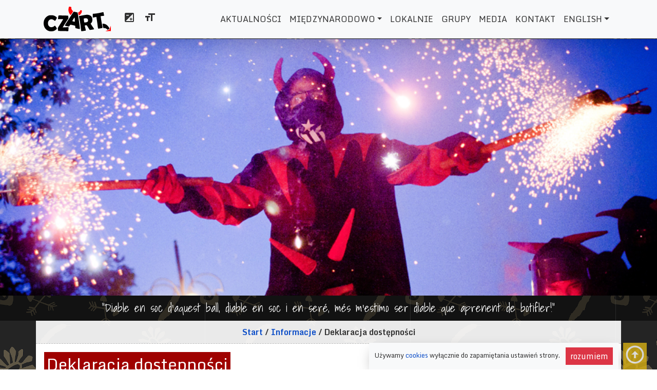

--- FILE ---
content_type: text/html; charset=UTF-8
request_url: https://czart.org/informacje/deklaracja-dostepnosci/
body_size: 9434
content:
<!DOCTYPE html>
<html lang="pl-PL">
<head>
<meta charset="utf-8" />
<link rel="profile" href="https://gmpg.org/xfn/11" />
<link rel="icon" type="image/png" href="https://czart.org/wp-content/themes/ordipress/assets/img/icon.png" />

<title>Deklaracja dostępności – Stowarzyszenie Wspierania Młodzieży CZ-ART</title>
<meta name="description" content="Strona internetowa Stowarzyszenia Wspierania Działań Młodzieży CZ-ART znajdująca się pod adresem  spełnia wymagania dostępności WCAG 2.1 na poziomie AA (dotyczy treści dodanych po 17 sierpnia 2020 r.), zgodnie z…" />
<meta name="keywords" content="czart, stowarzyszenie, częstochowa, diables, sant cugat, ognie, projekty, wolontariat" />
<meta name="author" content="ordigital.pl" />
<meta name="robots" content="all" />
<meta name="robots" content="index, follow" />
<meta name="revisit-after" content="3 days" />
<meta name="viewport" content="width=device-width, initial-scale=1, shrink-to-fit=no">
<meta name="theme-color" content="#242424" />

<meta property="og:title" content="Deklaracja dostępności – Stowarzyszenie Wspierania Młodzieży CZ-ART" />
<meta property="og:type" content="article" />
<meta property="og:url" content="https://czart.org/informacje/deklaracja-dostepnosci" />
<meta property="og:description" content="Strona internetowa Stowarzyszenia Wspierania Działań Młodzieży CZ-ART znajdująca się pod adresem  spełnia wymagania dostępności WCAG 2.1 na poziomie AA (dotyczy treści dodanych po 17 sierpnia 2020 r.), zgodnie z…" />

<meta property="og:image" content=" https://www.w3.org/WAI/WCAG21/wcag2.1AA-v" />
<meta property="og:image" content="https://czart.org/wp-content/uploads/2013/08/slider_czarty.jpg" />
<meta property="og:image" content="https://czart.org/icon-512.png" />

<link rel="manifest" href="https://czart.org/manifest.json" />
<link rel="apple-touch-icon" href="/icon-192.png" />

<link rel="stylesheet" href="https://czart.org/wp-content/themes/ordipress/assets/js/bootstrap/bootstrap.min.css" type="text/css" />
<link rel="stylesheet" href="https://czart.org/wp-content/themes/ordipress/assets/css/default.css?t=1769018404" type="text/css" />
<link rel="stylesheet" href="https://czart.org/wp-content/themes/ordipress/assets/css/style.css?t=1769018404" type="text/css" />
<link id="contrast-mode" rel="stylesheet" href="https://czart.org/wp-content/themes/ordipress/assets/css/contrast.css?t=1769018404" type="text/css" disabled />

<link href="https://fonts.googleapis.com/css?family=Monda:400,700&subset=latin-ext" rel="stylesheet" />
<link href="https://fonts.googleapis.com/icon?family=Material+Icons" rel="stylesheet" />
<link href="https://fonts.googleapis.com/css2?family=Shadows+Into+Light&display=swap" rel="stylesheet" />

<script>var assets="https://czart.org/wp-content/themes/ordipress/assets";</script>

<meta name='robots' content='max-image-preview:large' />
<style id='wp-img-auto-sizes-contain-inline-css' type='text/css'>
img:is([sizes=auto i],[sizes^="auto," i]){contain-intrinsic-size:3000px 1500px}
/*# sourceURL=wp-img-auto-sizes-contain-inline-css */
</style>
<style id='wp-block-library-inline-css' type='text/css'>
:root{--wp-block-synced-color:#7a00df;--wp-block-synced-color--rgb:122,0,223;--wp-bound-block-color:var(--wp-block-synced-color);--wp-editor-canvas-background:#ddd;--wp-admin-theme-color:#007cba;--wp-admin-theme-color--rgb:0,124,186;--wp-admin-theme-color-darker-10:#006ba1;--wp-admin-theme-color-darker-10--rgb:0,107,160.5;--wp-admin-theme-color-darker-20:#005a87;--wp-admin-theme-color-darker-20--rgb:0,90,135;--wp-admin-border-width-focus:2px}@media (min-resolution:192dpi){:root{--wp-admin-border-width-focus:1.5px}}.wp-element-button{cursor:pointer}:root .has-very-light-gray-background-color{background-color:#eee}:root .has-very-dark-gray-background-color{background-color:#313131}:root .has-very-light-gray-color{color:#eee}:root .has-very-dark-gray-color{color:#313131}:root .has-vivid-green-cyan-to-vivid-cyan-blue-gradient-background{background:linear-gradient(135deg,#00d084,#0693e3)}:root .has-purple-crush-gradient-background{background:linear-gradient(135deg,#34e2e4,#4721fb 50%,#ab1dfe)}:root .has-hazy-dawn-gradient-background{background:linear-gradient(135deg,#faaca8,#dad0ec)}:root .has-subdued-olive-gradient-background{background:linear-gradient(135deg,#fafae1,#67a671)}:root .has-atomic-cream-gradient-background{background:linear-gradient(135deg,#fdd79a,#004a59)}:root .has-nightshade-gradient-background{background:linear-gradient(135deg,#330968,#31cdcf)}:root .has-midnight-gradient-background{background:linear-gradient(135deg,#020381,#2874fc)}:root{--wp--preset--font-size--normal:16px;--wp--preset--font-size--huge:42px}.has-regular-font-size{font-size:1em}.has-larger-font-size{font-size:2.625em}.has-normal-font-size{font-size:var(--wp--preset--font-size--normal)}.has-huge-font-size{font-size:var(--wp--preset--font-size--huge)}.has-text-align-center{text-align:center}.has-text-align-left{text-align:left}.has-text-align-right{text-align:right}.has-fit-text{white-space:nowrap!important}#end-resizable-editor-section{display:none}.aligncenter{clear:both}.items-justified-left{justify-content:flex-start}.items-justified-center{justify-content:center}.items-justified-right{justify-content:flex-end}.items-justified-space-between{justify-content:space-between}.screen-reader-text{border:0;clip-path:inset(50%);height:1px;margin:-1px;overflow:hidden;padding:0;position:absolute;width:1px;word-wrap:normal!important}.screen-reader-text:focus{background-color:#ddd;clip-path:none;color:#444;display:block;font-size:1em;height:auto;left:5px;line-height:normal;padding:15px 23px 14px;text-decoration:none;top:5px;width:auto;z-index:100000}html :where(.has-border-color){border-style:solid}html :where([style*=border-top-color]){border-top-style:solid}html :where([style*=border-right-color]){border-right-style:solid}html :where([style*=border-bottom-color]){border-bottom-style:solid}html :where([style*=border-left-color]){border-left-style:solid}html :where([style*=border-width]){border-style:solid}html :where([style*=border-top-width]){border-top-style:solid}html :where([style*=border-right-width]){border-right-style:solid}html :where([style*=border-bottom-width]){border-bottom-style:solid}html :where([style*=border-left-width]){border-left-style:solid}html :where(img[class*=wp-image-]){height:auto;max-width:100%}:where(figure){margin:0 0 1em}html :where(.is-position-sticky){--wp-admin--admin-bar--position-offset:var(--wp-admin--admin-bar--height,0px)}@media screen and (max-width:600px){html :where(.is-position-sticky){--wp-admin--admin-bar--position-offset:0px}}

/*# sourceURL=wp-block-library-inline-css */
</style><style id='global-styles-inline-css' type='text/css'>
:root{--wp--preset--aspect-ratio--square: 1;--wp--preset--aspect-ratio--4-3: 4/3;--wp--preset--aspect-ratio--3-4: 3/4;--wp--preset--aspect-ratio--3-2: 3/2;--wp--preset--aspect-ratio--2-3: 2/3;--wp--preset--aspect-ratio--16-9: 16/9;--wp--preset--aspect-ratio--9-16: 9/16;--wp--preset--color--black: #000000;--wp--preset--color--cyan-bluish-gray: #abb8c3;--wp--preset--color--white: #ffffff;--wp--preset--color--pale-pink: #f78da7;--wp--preset--color--vivid-red: #cf2e2e;--wp--preset--color--luminous-vivid-orange: #ff6900;--wp--preset--color--luminous-vivid-amber: #fcb900;--wp--preset--color--light-green-cyan: #7bdcb5;--wp--preset--color--vivid-green-cyan: #00d084;--wp--preset--color--pale-cyan-blue: #8ed1fc;--wp--preset--color--vivid-cyan-blue: #0693e3;--wp--preset--color--vivid-purple: #9b51e0;--wp--preset--gradient--vivid-cyan-blue-to-vivid-purple: linear-gradient(135deg,rgb(6,147,227) 0%,rgb(155,81,224) 100%);--wp--preset--gradient--light-green-cyan-to-vivid-green-cyan: linear-gradient(135deg,rgb(122,220,180) 0%,rgb(0,208,130) 100%);--wp--preset--gradient--luminous-vivid-amber-to-luminous-vivid-orange: linear-gradient(135deg,rgb(252,185,0) 0%,rgb(255,105,0) 100%);--wp--preset--gradient--luminous-vivid-orange-to-vivid-red: linear-gradient(135deg,rgb(255,105,0) 0%,rgb(207,46,46) 100%);--wp--preset--gradient--very-light-gray-to-cyan-bluish-gray: linear-gradient(135deg,rgb(238,238,238) 0%,rgb(169,184,195) 100%);--wp--preset--gradient--cool-to-warm-spectrum: linear-gradient(135deg,rgb(74,234,220) 0%,rgb(151,120,209) 20%,rgb(207,42,186) 40%,rgb(238,44,130) 60%,rgb(251,105,98) 80%,rgb(254,248,76) 100%);--wp--preset--gradient--blush-light-purple: linear-gradient(135deg,rgb(255,206,236) 0%,rgb(152,150,240) 100%);--wp--preset--gradient--blush-bordeaux: linear-gradient(135deg,rgb(254,205,165) 0%,rgb(254,45,45) 50%,rgb(107,0,62) 100%);--wp--preset--gradient--luminous-dusk: linear-gradient(135deg,rgb(255,203,112) 0%,rgb(199,81,192) 50%,rgb(65,88,208) 100%);--wp--preset--gradient--pale-ocean: linear-gradient(135deg,rgb(255,245,203) 0%,rgb(182,227,212) 50%,rgb(51,167,181) 100%);--wp--preset--gradient--electric-grass: linear-gradient(135deg,rgb(202,248,128) 0%,rgb(113,206,126) 100%);--wp--preset--gradient--midnight: linear-gradient(135deg,rgb(2,3,129) 0%,rgb(40,116,252) 100%);--wp--preset--font-size--small: 13px;--wp--preset--font-size--medium: 20px;--wp--preset--font-size--large: 36px;--wp--preset--font-size--x-large: 42px;--wp--preset--spacing--20: 0.44rem;--wp--preset--spacing--30: 0.67rem;--wp--preset--spacing--40: 1rem;--wp--preset--spacing--50: 1.5rem;--wp--preset--spacing--60: 2.25rem;--wp--preset--spacing--70: 3.38rem;--wp--preset--spacing--80: 5.06rem;--wp--preset--shadow--natural: 6px 6px 9px rgba(0, 0, 0, 0.2);--wp--preset--shadow--deep: 12px 12px 50px rgba(0, 0, 0, 0.4);--wp--preset--shadow--sharp: 6px 6px 0px rgba(0, 0, 0, 0.2);--wp--preset--shadow--outlined: 6px 6px 0px -3px rgb(255, 255, 255), 6px 6px rgb(0, 0, 0);--wp--preset--shadow--crisp: 6px 6px 0px rgb(0, 0, 0);}:where(.is-layout-flex){gap: 0.5em;}:where(.is-layout-grid){gap: 0.5em;}body .is-layout-flex{display: flex;}.is-layout-flex{flex-wrap: wrap;align-items: center;}.is-layout-flex > :is(*, div){margin: 0;}body .is-layout-grid{display: grid;}.is-layout-grid > :is(*, div){margin: 0;}:where(.wp-block-columns.is-layout-flex){gap: 2em;}:where(.wp-block-columns.is-layout-grid){gap: 2em;}:where(.wp-block-post-template.is-layout-flex){gap: 1.25em;}:where(.wp-block-post-template.is-layout-grid){gap: 1.25em;}.has-black-color{color: var(--wp--preset--color--black) !important;}.has-cyan-bluish-gray-color{color: var(--wp--preset--color--cyan-bluish-gray) !important;}.has-white-color{color: var(--wp--preset--color--white) !important;}.has-pale-pink-color{color: var(--wp--preset--color--pale-pink) !important;}.has-vivid-red-color{color: var(--wp--preset--color--vivid-red) !important;}.has-luminous-vivid-orange-color{color: var(--wp--preset--color--luminous-vivid-orange) !important;}.has-luminous-vivid-amber-color{color: var(--wp--preset--color--luminous-vivid-amber) !important;}.has-light-green-cyan-color{color: var(--wp--preset--color--light-green-cyan) !important;}.has-vivid-green-cyan-color{color: var(--wp--preset--color--vivid-green-cyan) !important;}.has-pale-cyan-blue-color{color: var(--wp--preset--color--pale-cyan-blue) !important;}.has-vivid-cyan-blue-color{color: var(--wp--preset--color--vivid-cyan-blue) !important;}.has-vivid-purple-color{color: var(--wp--preset--color--vivid-purple) !important;}.has-black-background-color{background-color: var(--wp--preset--color--black) !important;}.has-cyan-bluish-gray-background-color{background-color: var(--wp--preset--color--cyan-bluish-gray) !important;}.has-white-background-color{background-color: var(--wp--preset--color--white) !important;}.has-pale-pink-background-color{background-color: var(--wp--preset--color--pale-pink) !important;}.has-vivid-red-background-color{background-color: var(--wp--preset--color--vivid-red) !important;}.has-luminous-vivid-orange-background-color{background-color: var(--wp--preset--color--luminous-vivid-orange) !important;}.has-luminous-vivid-amber-background-color{background-color: var(--wp--preset--color--luminous-vivid-amber) !important;}.has-light-green-cyan-background-color{background-color: var(--wp--preset--color--light-green-cyan) !important;}.has-vivid-green-cyan-background-color{background-color: var(--wp--preset--color--vivid-green-cyan) !important;}.has-pale-cyan-blue-background-color{background-color: var(--wp--preset--color--pale-cyan-blue) !important;}.has-vivid-cyan-blue-background-color{background-color: var(--wp--preset--color--vivid-cyan-blue) !important;}.has-vivid-purple-background-color{background-color: var(--wp--preset--color--vivid-purple) !important;}.has-black-border-color{border-color: var(--wp--preset--color--black) !important;}.has-cyan-bluish-gray-border-color{border-color: var(--wp--preset--color--cyan-bluish-gray) !important;}.has-white-border-color{border-color: var(--wp--preset--color--white) !important;}.has-pale-pink-border-color{border-color: var(--wp--preset--color--pale-pink) !important;}.has-vivid-red-border-color{border-color: var(--wp--preset--color--vivid-red) !important;}.has-luminous-vivid-orange-border-color{border-color: var(--wp--preset--color--luminous-vivid-orange) !important;}.has-luminous-vivid-amber-border-color{border-color: var(--wp--preset--color--luminous-vivid-amber) !important;}.has-light-green-cyan-border-color{border-color: var(--wp--preset--color--light-green-cyan) !important;}.has-vivid-green-cyan-border-color{border-color: var(--wp--preset--color--vivid-green-cyan) !important;}.has-pale-cyan-blue-border-color{border-color: var(--wp--preset--color--pale-cyan-blue) !important;}.has-vivid-cyan-blue-border-color{border-color: var(--wp--preset--color--vivid-cyan-blue) !important;}.has-vivid-purple-border-color{border-color: var(--wp--preset--color--vivid-purple) !important;}.has-vivid-cyan-blue-to-vivid-purple-gradient-background{background: var(--wp--preset--gradient--vivid-cyan-blue-to-vivid-purple) !important;}.has-light-green-cyan-to-vivid-green-cyan-gradient-background{background: var(--wp--preset--gradient--light-green-cyan-to-vivid-green-cyan) !important;}.has-luminous-vivid-amber-to-luminous-vivid-orange-gradient-background{background: var(--wp--preset--gradient--luminous-vivid-amber-to-luminous-vivid-orange) !important;}.has-luminous-vivid-orange-to-vivid-red-gradient-background{background: var(--wp--preset--gradient--luminous-vivid-orange-to-vivid-red) !important;}.has-very-light-gray-to-cyan-bluish-gray-gradient-background{background: var(--wp--preset--gradient--very-light-gray-to-cyan-bluish-gray) !important;}.has-cool-to-warm-spectrum-gradient-background{background: var(--wp--preset--gradient--cool-to-warm-spectrum) !important;}.has-blush-light-purple-gradient-background{background: var(--wp--preset--gradient--blush-light-purple) !important;}.has-blush-bordeaux-gradient-background{background: var(--wp--preset--gradient--blush-bordeaux) !important;}.has-luminous-dusk-gradient-background{background: var(--wp--preset--gradient--luminous-dusk) !important;}.has-pale-ocean-gradient-background{background: var(--wp--preset--gradient--pale-ocean) !important;}.has-electric-grass-gradient-background{background: var(--wp--preset--gradient--electric-grass) !important;}.has-midnight-gradient-background{background: var(--wp--preset--gradient--midnight) !important;}.has-small-font-size{font-size: var(--wp--preset--font-size--small) !important;}.has-medium-font-size{font-size: var(--wp--preset--font-size--medium) !important;}.has-large-font-size{font-size: var(--wp--preset--font-size--large) !important;}.has-x-large-font-size{font-size: var(--wp--preset--font-size--x-large) !important;}
/*# sourceURL=global-styles-inline-css */
</style>

<style id='classic-theme-styles-inline-css' type='text/css'>
/*! This file is auto-generated */
.wp-block-button__link{color:#fff;background-color:#32373c;border-radius:9999px;box-shadow:none;text-decoration:none;padding:calc(.667em + 2px) calc(1.333em + 2px);font-size:1.125em}.wp-block-file__button{background:#32373c;color:#fff;text-decoration:none}
/*# sourceURL=/wp-includes/css/classic-themes.min.css */
</style>
<link rel='stylesheet' id='NextGEN-css' href='https://czart.org/wp-content/themes/ordipress/nggallery.css?ver=1.0.0'  media='screen' />
<link rel='stylesheet' id='NextCellent-Framework-css' href='https://czart.org/wp-content/plugins/nextcellent-gallery-nextgen-legacy/css/framework-min.css?ver=1.0.1'  media='screen' />
<link rel='stylesheet' id='shutter-css' href='https://czart.org/wp-content/plugins/nextcellent-gallery-nextgen-legacy/shutter/shutter-reloaded.css?ver=1.3.4'  media='screen' />
<link rel='stylesheet' id='ari-fancybox-css' href='https://czart.org/wp-content/plugins/ari-fancy-lightbox/assets/fancybox/jquery.fancybox.min.css?ver=1.3.18'  media='all' />
<style id='ari-fancybox-inline-css' type='text/css'>
BODY .fancybox-container{z-index:200000}BODY .fancybox-is-open .fancybox-bg{opacity:0.87}BODY .fancybox-bg {background-color:#0f0f11}BODY .fancybox-thumbs {background-color:#ffffff}
/*# sourceURL=ari-fancybox-inline-css */
</style>
<script type="text/javascript" id="shutter-js-extra">
/* <![CDATA[ */
var shutterSettings = {"msgLoading":"LOADING","msgClose":"Click to Close","imageCount":"1"};
//# sourceURL=shutter-js-extra
/* ]]> */
</script>
<script  src="https://czart.org/wp-content/plugins/nextcellent-gallery-nextgen-legacy/shutter/shutter-reloaded.js?ver=1.3.3" id="shutter-js"></script>
<script  src="https://czart.org/wp-includes/js/jquery/jquery.min.js?ver=3.7.1" id="jquery-core-js"></script>
<script  src="https://czart.org/wp-includes/js/jquery/jquery-migrate.min.js?ver=3.4.1" id="jquery-migrate-js"></script>
<script  src="https://czart.org/wp-content/plugins/nextcellent-gallery-nextgen-legacy/js/owl.carousel.min.js?ver=2" id="owl-js"></script>
<script type="text/javascript" id="ari-fancybox-js-extra">
/* <![CDATA[ */
var ARI_FANCYBOX = {"lightbox":{"touch":{"vertical":true,"momentum":true},"buttons":["slideShow","fullScreen","thumbs","close"],"lang":"custom","i18n":{"custom":{"PREV":"Previous","NEXT":"Next","PLAY_START":"Start slideshow (P)","PLAY_STOP":"Stop slideshow (P)","FULL_SCREEN":"Full screen (F)","THUMBS":"Thumbnails (G)","CLOSE":"Close (Esc)","ERROR":"The requested content cannot be loaded. \u003Cbr/\u003E Please try again later."}}},"convert":{},"viewers":{"pdfjs":{"url":"https://czart.org/wp-content/plugins/ari-fancy-lightbox/assets/pdfjs/web/viewer.html"}}};
//# sourceURL=ari-fancybox-js-extra
/* ]]> */
</script>
<script  src="https://czart.org/wp-content/plugins/ari-fancy-lightbox/assets/fancybox/jquery.fancybox.min.js?ver=1.3.18" id="ari-fancybox-js"></script>
<link rel="canonical" href="https://czart.org/informacje/deklaracja-dostepnosci/" />
<!-- <meta name="NextGEN" version="1.9.35" /> -->


</head>
<body id="page-top" data-spy="scroll" tabindex="-1"><ul class="skip-links list-unstyled">
  <li><a href="#top-menu" class="inner">Przejdź do menu głównego</a></li>
  <li><a href="#posts" class="inner">Przejdź do treści</a></li>
  <li><a href="https://czart.org/mapa-strony">Mapa serwisu</a></li>
</ul>

<nav id="top-menu" class="navbar navbar-expand-xl navbar-light bg-light fixed-top">
    <div class="container">
                <div class="navbar-brand">
            <img src="https://czart.org/wp-content/themes/ordipress/assets/img/logo.svg" 
                id="brand-logo"
                class="logo" 
                alt="Logo – napis CZART z rogami"
                />
        </div>

                <button class="navbar-toggler" 
            type="button" 
            data-toggle="collapse" 
            data-target="#navbarResponsive"
            aria-controls="navbarResponsive" 
            aria-expanded="false"
            aria-label="Przycisk rozwijający menu główne strony">
            <span class="navbar-toggler-icon" aria-hidden="true"></span>
        </button>

                <div id="accessability">
    <ul class="navbar-nav ml-auto">
        <li class="m-0 py-0 menu-link nav-link">
            <a role="button" class="border-0 nav-link px-0 contrast py-0" title="Wersja kontrastowa strony">
                <span class="material-icons" aria-hidden="true">exposure</span>
                <span class="sr-only contrast-sr">Wersja kontrastowa strony</span>
            </a>
        </li>
        <li class="m-0 py-0 menu-link nav-link">
            <a role="button" class="border-0 nav-link px-0 fontsize py-0" title="Większa czcionka">
                <span class="material-icons" aria-hidden="true">format_size</span>
                <span class="sr-only fontsize-sr">Większa czcionka</span>
            </a>
        </li>
    </ul>
</div>                <div id="navbarResponsive" class="collapse navbar-collapse"><ul id="menu-menu-gorne" class="navbar-nav ml-auto"><li id="menu-item-32" class="menu-item menu-item-type-custom menu-item-object-custom menu-item-home menu-item-32 nav-item">
	<a class="nav-link"  href="https://czart.org">Aktualności</a></li>
<li id="menu-item-2619" class="menu-item menu-item-type-post_type menu-item-object-page menu-item-has-children menu-item-2619 nav-item dropdown">
	<a class="nav-link dropdown-toggle"  href="https://czart.org/miedzynarodowo/" data-toggle="dropdown" aria-haspopup="true" aria-expanded="false" role="button">Międzynarodowo</a>
<div class="dropdown-menu">
<a class="dropdown-item"  href="https://czart.org/miedzynarodowo/puppeteers-international/">Puppeteers</a><a class="dropdown-item"  href="https://czart.org/miedzynarodowo/career-gardeners/">Career Gardeners</a><a class="dropdown-item"  href="https://czart.org/miedzynarodowo/together-to-get-there/">TOGETHER to get there</a><a class="dropdown-item"  href="https://czart.org/miedzynarodowo/space4us/">SPACE4US</a><a class="dropdown-item"  href="https://czart.org/miedzynarodowo/start-the-change/">Start the change</a><a class="dropdown-item"  href="https://czart.org/miedzynarodowo/sustainable-youth-work/">Sustainable Youth Work</a>
</div>
</li>
<li id="menu-item-2621" class="menu-item menu-item-type-post_type menu-item-object-page menu-item-2621 nav-item">
	<a class="nav-link"  href="https://czart.org/lokalnie/">Lokalnie</a></li>
<li id="menu-item-2622" class="menu-item menu-item-type-post_type menu-item-object-page menu-item-2622 nav-item">
	<a class="nav-link"  href="https://czart.org/grupy/">Grupy</a></li>
<li id="menu-item-2623" class="menu-item menu-item-type-post_type menu-item-object-page menu-item-2623 nav-item">
	<a class="nav-link"  href="https://czart.org/media/">Media</a></li>
<li id="menu-item-169" class="menu-item menu-item-type-post_type menu-item-object-page menu-item-169 nav-item">
	<a class="nav-link"  href="https://czart.org/kontakt/">Kontakt</a></li>
<li id="menu-item-1902" class="menu-item menu-item-type-post_type menu-item-object-page menu-item-has-children menu-item-1902 nav-item dropdown">
	<a class="nav-link dropdown-toggle"  href="https://czart.org/english/" data-toggle="dropdown" aria-haspopup="true" aria-expanded="false" role="button">English</a>
<div class="dropdown-menu">
<a class="dropdown-item"  href="https://czart.org/english/english/">About Czart</a><a class="dropdown-item"  href="https://czart.org/english/city-game/">City Game</a>
</div>
</li>
</ul></div>


    </div>
</nav>
<h1 class="sr-only">Deklaracja dostępności – Stowarzyszenie Wspierania Młodzieży CZ-ART</h1>

<div class="alert alert-dismissible fade show m-0 bg-light box-shadow" role="alert" id="cookies-info">
Używamy <a href="https://wszystkoociasteczkach.pl/">cookies <span class="sr-only">(otwiera informacje w nowym oknie)</span></a> wyłącznie do zapamiętania ustawień strony.
<button type="button" class="btn btn-danger btn-xs px-2 py-1 ml-2" data-dismiss="alert" id="cookie-click">rozumiem <span class="sr-only">(zamyka informację o cookies)</span></button>
</div><a role="button" class="border-0 scroll-top text-white" href="#page-top" 
    aria-hidden="true"
    aria-label="Przewiń do góry strony">
    <span class="material-icons text-size-42" aria-hidden="true">arrow_circle_up</span>
</a><header class="mt-0">
        <div id="baner" 
        class="bg-cover d-block" 
        style="background-image: url('https://czart.org/wp-content/uploads/2013/08/slider_czarty.jpg');"
        role="img"
        aria-label="Zdjęcie osoby w stroju czarta z fajerwerkami w dłoniach"
    ></div>
        <div class="bg-black-trans text-white text-center w-100 text-handwrite py-2">
        <q lang="ca">Diable en soc d'aquest ball, diable en soc i en seré, més m'estimo ser diable que aprenent de botifler!</q>
    </div>
</header>
<div id="breadcrumbs" class="container text-center">
<ol itemscope itemtype="http://schema.org/BreadcrumbList" class="m-0 p-0 d-inline-block border-1" aria-label="Aktualna lokalizacja">
    <li itemprop="itemListElement" itemtype="http://schema.org/ListItem">
        <a href="https://czart.org">Start</a>
    </li>
        <li itemprop="itemListElement" itemtype="http://schema.org/ListItem">
        <a href="https://czart.org/informacje/">Informacje</a>
    </li>
        <li itemprop="itemListElement" itemtype="http://schema.org/ListItem">
        Deklaracja dostępności
    </li>
</ol>
</div>

<div id="posts" class="container content post-page px-0 bg-transparent">

        
              <article id="post-deklaracja-dostepnosci" class="mb-4 p-3 mx-0">

                          <h2 class="mt-0 mb-2"><span class="sr-only">Wpis </span>Deklaracja dostępności</h2>
        
                          <div class="post-info">
                                    <div class="post-date text-small text-secondary">opublikowano: 13 sierpnia 2020</div>
          </div>
        
        <div class="post_content py-3 px-2 ">
                    
                                                        <p><strong>Strona internetowa Stowarzyszenia Wspierania Działań Młodzieży CZ-ART znajdująca się pod adresem https://czart.org spełnia wymagania dostępności <a href="https://www.w3.org/TR/WCAG21/">WCAG 2.1</a> na poziomie AA (dotyczy treści dodanych po 17 sierpnia 2020 r.), zgodnie z ustawą z dnia 4 kwietnia 2019 r. o dostępności cyfrowej stron internetowych i aplikacji mobilnych podmiotów publicznych. </strong></p>
<p>Strona posiada poprawny kod HTML,  jest przyjazna dla czytników ekranu, posiada wersję kontrastową oraz możliwość zmiany wielkości czcionek, a jej przeglądanie może odbywać się za pomocą standardowych skrótów klawiaturowych.</p>
<p>Problemy z dostępnością, wnioski o udostępnienie informacji niedostępnej oraz skargi z powodu braku dostępności można kierować na adres: <a href="/cdn-cgi/l/email-protection#d0b3aab1a2a490b3aab1a2a4febfa2b7"><span class="__cf_email__" data-cfemail="7d1e071c0f093d1e071c0f0953120f1a">[email&#160;protected]</span></a>. Osobą odpowiedzialną za dostępność serwisu jest Jan Brożyński.</p>
<p>Każdy ma prawo do wystąpienia z żądaniem zapewnienia dostępności cyfrowej strony internetowej, aplikacji mobilnej lub jakiegoś ich elementu. Można także zażądać udostępnienia informacji w formach alternatywnych. Żądanie powinno zawierać dane osoby zgłaszającej żądanie, wskazanie, o którą stronę internetową lub aplikację mobilną chodzi oraz sposób kontaktu. Jeżeli osoba żądająca zgłasza potrzebę otrzymania informacji w formie alternatywnej, powinna także określić formę tej informacji.</p>
<p>Podmiot publiczny powinien zrealizować żądanie niezwłocznie i nie później, niż w ciągu 7 dni. Jeżeli dotrzymanie tego terminu nie jest możliwe, podmiot publiczny niezwłocznie informuje o tym, kiedy realizacja żądania będzie możliwa, przy czym termin ten nie może być dłuższy niż 2 miesiące. Jeżeli zapewnienie dostępności nie jest możliwe, podmiot publiczny może zaproponować alternatywny sposób dostępu do informacji. W przypadku, gdy podmiot odmówi realizacji żądania zapewnienia dostępności lub alternatywnego dostępu do informacji, można złożyć skargę na takie działanie. Po wyczerpaniu wszystkich możliwości skargę można przesłać także do Rzecznika Praw Obywatelskich.</p>
<p>Deklarację sporządzono na podstawie samooceny przeprowadzonej przez podmiot.</p>
<ul>
<li><em>Data publikacji strony internetowej: 2 lutego 2011 r.</em></li>
<li><em>Data ostatniej aktualizacji szablonu: 17 sierpnia 2020 r.</em></li>
<li><em>Data sporządzenia oświadczenia: 17 sierpnia 2020 r.</em></li>
</ul>
<p><strong>Pomocne linki:</strong></p>
<ul>
<li><a href="https://validator.w3.org/nu/">Sprawdź stronę Walidatorem W3C</a></li>
<li><a href="https://achecker.ca/checker/index.php">Sprawdź stronę Web Accesibility Checker</a></li>
<li><a href="http://wcag21.fdc.org.pl/">Wytyczne dla dostępności internetowej (WCAG) 2.1</a></li>
<li><a href="https://wcag.lepszyweb.pl/">Jak spełnić WCAG (krótki przewodnik)</a></li>
<li><a href="https://www.gov.pl/web/dostepnosc-cyfrowa/jak-zbadac-czy-strona-www-jest-dostepna-cyfrowo">Badanie zgodności z WCAG &#8211; lista kontrolna</a></li>
<li><a href="http://isap.sejm.gov.pl/isap.nsf/DocDetails.xsp?id=WDU20190000848">Ustawa z dnia 4 kwietnia 2019 r. o dostępności cyfrowej stron internetowych i aplikacji mobilnych podmiotów publicznych</a></li>
</ul>
<p><a title="Znak dostępności strony" href="https://www.w3.org/WAI/WCAG2AA-Conformance"><br />
<img decoding="async" class="alignright" src=" https://www.w3.org/WAI/WCAG21/wcag2.1AA-v" alt="Poziom dostępności AA, zgodnie z W3C WAI WCAG 2.1" width="88" height="32" /></a></p>

                  </div>

      </article>
    
    
  
</div>


<div id="kontakt" class="bg-primary text-light-green text-left m-0 p-0 mb-0 pb-0">
  <div class="container">
    <div class="row m-0">
    <div class="col-lg-7 px-4 pt-4 border-right-dashed">
      <nav id="bottom-menu">
      <div id="footer-menu" class="menu-menu-dolne-container"><ul id="menu-menu-dolne" class=""><li id="menu-item-2627" class="menu-item menu-item-type-post_type menu-item-object-page menu-item-2627 nav-item">
	<a class="nav-link"  href="https://czart.org/informacje/mapa-strony/">Mapa strony</a></li>
<li id="menu-item-3768" class="menu-item menu-item-type-custom menu-item-object-custom menu-item-3768 nav-item">
	<a class="nav-link"  href="https://czart.org/wp-content/uploads/2025/01/statut_czart_2017.pdf">Statut</a></li>
<li id="menu-item-3767" class="menu-item menu-item-type-custom menu-item-object-custom menu-item-3767 nav-item">
	<a class="nav-link"  href="https://czart.org/wp-content/uploads/2025/04/Uchwala_Nr_1.2024_ZARZADU_ZAL_Standardy-Ochrony-Maloletnich-Stowarzyszenie-Cz-Art.pdf">Standardy ochrony małoletnich</a></li>
<li id="menu-item-2615" class="menu-item menu-item-type-post_type menu-item-object-page current-menu-item page_item page-item-2597 current_page_item menu-item-2615 nav-item">
	<a class="nav-link"  href="https://czart.org/informacje/deklaracja-dostepnosci/">Deklaracja dostępności</a></li>
<li id="menu-item-2616" class="menu-item menu-item-type-post_type menu-item-object-page menu-item-2616 nav-item">
	<a class="nav-link"  href="https://czart.org/informacje/polityka-prywatnosci/">Polityka prywatności</a></li>
<li id="menu-item-2617" class="menu-item menu-item-type-post_type menu-item-object-page menu-item-2617 nav-item">
	<a class="nav-link"  href="https://czart.org/informacje/rodo/">Klauzula Informacyjna RODO</a></li>
</ul></div>
      </nav>
    </div>
            <div class="col-lg-5 px-4 pt-4">
        <h2 class="sr-only">Kontakt</h2>
        <p><strong>Stowarzyszenie Wspierania Działań Młodzieży CZ-ART<br />
</strong>ul. Poselska 28, 42-202 Częstochowa, Polska</p>
<p><strong>info:</strong> <a href="/cdn-cgi/l/email-protection#25465f44575165465f4457510b4a5742"><span class="__cf_email__" data-cfemail="bddec7dccfc9fddec7dccfc993d2cfda">[email&#160;protected]</span></a></p>
<p><strong>NIP</strong> 949-21-45-802 <strong>KRS</strong> 0000356506<br />
<strong>REGON</strong> 241600070</p>
<p style="text-align: left;">Konto złotówkowe:<br />
<strong>IBAN</strong> PL19 1600 1462 1737 5401 4000 0001<br />
<strong>BIC/SWIFT</strong> PPABPLPKXXX</p>
<p style="text-align: left;">Konto walutowe (Euro)<strong><br />
IBAN</strong> PL89 1600 1462 1737 5401 4000 0002<br />
<strong>BIC/SWIFT</strong> PPABPLPKXXX</p>

      </div>
    </div>
  </div>
</div>

<footer class="bg-black text-light text-small">
  © Stowarzyszenie Wspierania Młodzieży CZ-ART 2026 / design: <a href="http://ordigital.pl" class="text-white">ordigital.pl</a>
</footer>

<script data-cfasync="false" src="/cdn-cgi/scripts/5c5dd728/cloudflare-static/email-decode.min.js"></script><script type="speculationrules">
{"prefetch":[{"source":"document","where":{"and":[{"href_matches":"/*"},{"not":{"href_matches":["/wp-*.php","/wp-admin/*","/wp-content/uploads/*","/wp-content/*","/wp-content/plugins/*","/wp-content/themes/ordipress/*","/*\\?(.+)"]}},{"not":{"selector_matches":"a[rel~=\"nofollow\"]"}},{"not":{"selector_matches":".no-prefetch, .no-prefetch a"}}]},"eagerness":"conservative"}]}
</script>


<script src="https://czart.org/wp-content/themes/ordipress/assets/js/bootstrap/bootstrap.min.js"></script>
<script src="https://czart.org/wp-content/themes/ordipress/assets/js/bootstrap/popper.min.js"></script>
<script src="https://czart.org/wp-content/themes/ordipress/assets/js/what-input/what-input.min.js"></script>
<script src="https://czart.org/wp-content/themes/ordipress/assets/js/js.cookie.js"></script>
<script src="https://czart.org/wp-content/themes/ordipress/assets/js/scripts.js?t=1769018404"></script>
<script src="https://czart.org/wp-content/themes/ordipress/assets/js/wcag.js?t=1769018404"></script>

<script>
    // service worker
    if (navigator.serviceWorker) {
      navigator.serviceWorker.register('/sw.js').then(function(registration) {
        console.log('ServiceWorker registration successful with scope:',  registration.scope);
      }).catch(function(error) {
        console.log('ServiceWorker registration failed:', error);
      });
    }
    // close
    window.addEventListener('popstate', (event) => {
      if(window.innerHeight == screen.height) window.history.back(window.history.length+1);
      });
</script>

<script defer src="https://static.cloudflareinsights.com/beacon.min.js/vcd15cbe7772f49c399c6a5babf22c1241717689176015" integrity="sha512-ZpsOmlRQV6y907TI0dKBHq9Md29nnaEIPlkf84rnaERnq6zvWvPUqr2ft8M1aS28oN72PdrCzSjY4U6VaAw1EQ==" data-cf-beacon='{"version":"2024.11.0","token":"8cfbf82e71fc4d90ba79f4676e3b3b8e","r":1,"server_timing":{"name":{"cfCacheStatus":true,"cfEdge":true,"cfExtPri":true,"cfL4":true,"cfOrigin":true,"cfSpeedBrain":true},"location_startswith":null}}' crossorigin="anonymous"></script>
</body></html>


--- FILE ---
content_type: text/css
request_url: https://czart.org/wp-content/themes/ordipress/assets/css/default.css?t=1769018404
body_size: 1353
content:
/**
 * Text
 */
a:focus, a:active {
	outline: 4px dashed #C4A000 !important;
}

h1,h2,h3,h4,h5 { 
	margin: 30px 0; }

h1 { font-size: 2.2em; }
h2 { font-size: 2em; }
h3 { font-size: 1.6em; }
h4 { font-size: 1.4em; }
h5 { font-size: 1.2em; }

.text-size-16 { font-size: 16px !important; }
.text-size-24 { font-size: 24px !important; }
.text-size-32 { font-size: 32px !important; }
.text-size-36 { font-size: 36px !important; }
.text-size-42 { font-size: 42px !important; }
.text-size-48 { font-size: 48px !important; }

.text-white { color: white; }
.text-black { color: black; }
.text-green { color: #385E0D; }
.text-light-green { color: #00D79E; }
.text-red { color: #9F0100; }
.text-blue { color: #00558A; }
.text-light { color: #545454; }
.text-small { font-size: 0.9em; }
.text-big { font-size: 1.2em; }

.bg-green { background: #385E0D; }
.bg-red { background: #9F0100; }
.bg-blue { background: #00558A; }
.bg-light { background: #545454; }


.alignleft{
	float: left;
	text-align: left;
	margin: 0 20px 10px 0; }

.alignright{
	float: right;
	text-align: right;
	margin: 0 0 10px 20px; }

.aligncenter {
	display: block;
	margin: 20px auto;
	text-align: center; }

.center{
	text-align: center; }

.indent{
	text-indent: 2em; }

.wp-caption { 
	font-size: 0.8em; 
	text-align: center; }

.dropdown-item { text-transform: none; }

.btn {  
    white-space: normal !important; 
    word-break: break-word;
}

textarea { 
	height: 150px; }

/**
 * Blocks and lists
 */
.overflow-hidden { overflow: hidden !important; }
.row { margin: 0 !important; }
ul li, ol li { margin: 10px 0; }

article {
	overflow: auto; }

section {
	padding: 0 0 20px 0;
	margin: 0;
	text-align: left;
	overflow: auto;	}

section img {
	max-width: 100%;
	height: auto; }



/**
 * Borders
 */
 .radius { border-radius: 10px; }
 .radius-top { border-radius: 20px 20px 0 0; }

/**
 * Icons
 */
.pointer { cursor: pointer; }
i,icon { cursor: pointer; }

/**
 * Backgrounds
 */
.bg-black { background: black; }
.bg-cover {
	background-repeat: no-repeat;
	background-position: center center;
	background-size: cover;	}

.bg-fixed {
	background-attachment: fixed; }

	/**
 * Shadows
 */
.box-shadow {
	box-shadow: 0px 10px 30px -13px rgba(0,0,0,0.75); }

/**
 * Scroll button and cookies
 */

a.scroll-top {
	position: fixed;
	right: 20px;
	bottom: 0px;
	background: #D8B014;
	padding: 2px;
	color: white;
	opacity: 0.8;
	z-index: 1000;
  }

#cookies-info {
	font-size: 0.8em;
	padding: 8px 10px;
	position: fixed;
	z-index: 1000;
	bottom: 0;
	right: 75px;
}

/**
 * Nav
 */ 

.nav-link { padding: 0; }
.navbar-light .navbar-nav .nav-link {
    color: rgba(0,0,0,.8);
}

/**
 * Tables
 */
 table, td, tr, th { border: 0; }

 th, td {
   min-width: 100px;
   vertical-align: top;
   font-weight: 300;
 }
 
 th {
   font-weight: 400;
 }

/**
 * Gallery and images
 */ 
 .thumb {
	max-width: 350px;
	height: auto; }
.gallery img {
	opacity: 0.8;
    transition: ease 0.3s; }
.gallery img:hover { opacity: 1; }
.gallery { margin: 30px 0; }
.gallery img { margin: 10px 0; }

/**
 * Breadcrumbs
 **/
#breadcrumbs ol { list-style-type: none; }
#breadcrumbs li { display: inline-block; }
#breadcrumbs li:before { content: '/'; }
#breadcrumbs li:first-child:before { content: ''; }

/**
 *	Baner
 */
#baner { height: 500px; }


/**
 * Slider
 */
 #slider .carousel-item {
	width: 100%;
	height: 500px;
	background: no-repeat center center scroll;
	background-size: cover;
	text-transform: none;
  }
  
  #slider a, 
  #slider a:hover, 
  #slider a:active, 
  #slider a:link, 
  #slider a:visited, 
  #slider a:active {
	text-decoration: none;
	color: #FFF8C0 !important;
  }
  
  .carousel-caption {
	top: 70%;
	text-align: left;
	transform: translateY(-50%);
	bottom: initial;
  }
  
  #slider h2 {
	all: unset;
	font-size: 2em;
	background: rgba(22,66,40,0.8);
	padding: 5px 20px;
	color: white;
  }
  
  #slider p {
	background: rgba(46,52,54,0.9);
	display: inline-block;
	padding: 10px 20px;
	margin: 10px;
  }

/**
 * iframes
 */
 article iframe {
	width: 100%;
	height: 500px;
	max-width: 100% !important;
	margin: 30px 0; }

/**
 * Small screens
 */

 @media (max-width: 767px) {
    section img, .wp-caption {
      display: block;
      text-align: center;
      margin: 10px auto;
      width: 100% !important;
	}
	#baner { height: 300px; }
    #slider h1 {
      font-size: 1.6em;
      text-align: center;
      padding: 5px;
    }
    #slider p {
      font-size: 0.9em;
      margin: 10px 0;
    }

    .carousel-caption { top: 55%; }
  }


/**
 * WCAG Tab links
 */
 .skip-links a, .skip-links a:visited {
	position: fixed;
	top: 100px;
	left: -9000em;
	display: block;
	text-align: center;
	width: 200px;
	text-decoration: none;
	opacity: 0;
	-webkit-transition: opacity 0.3s ease 0s;
	transition: opacity 0.3s ease 0s; 
}

.skip-links a:hover, .skip-links a:focus, .skip-links a:active, .skip-links a:visited:hover, .skip-links a:visited:focus, .skip-links a:visited:active {
    background: #2a2e32;
    color: #fff;
    padding: 5px 10px;
    z-index: 9999;
    left: 0;
    opacity: 1;
}

/**
 * WCAG font sizes
 */
.fontsize-0 { font-size: 1em; }
.fontsize-1 { font-size: 1.5em; }
.fontsize-2 { font-size: 2em; }

/**
 * Footer
 */
 footer {
    padding: 25px 25px 50px 25px;
    text-align: center;
    letter-spacing: 5px; }
footer a { color: inherit; }

--- FILE ---
content_type: text/css
request_url: https://czart.org/wp-content/themes/ordipress/assets/css/style.css?t=1769018404
body_size: 433
content:
* {
  -webkit-border-radius: 0 !important;
     -moz-border-radius: 0 !important;
          border-radius: 0 !important;
}

body {
    background-color: white;
    font-family: 'Monda', serif;
    background-image: url('../img/bg.png');
    background-attachment: initial;
    padding-top: 60px;
    color: #333; }

/**
 * Text styles
 */
.text-default { font-size: initial; }
.text-primary { color: #333 !important; }
.text-handwrite {
  font-family: 'Shadows Into Light', cursive;
  font-size: 1.4em; }

a, a:hover,a:active,a:link,a:visited { 
  color: #0E4FC8; }

/**
 * Background styles
 */
.bg-secondary { background-color: #204A87 !important; }
.bg-primary { background-color: #2E3436 !important; }
.bg-black-trans { background: rgba(0,0,0,0.5); }

/**
 * Border styles
 */
 .border-right-dashed { border-right: 1px dotted rgba(255,255,255,0.3); }

/**
 * Navigation
 */

.navbar-brand img { height: 48px; }

.navbar {
  box-shadow: 0px 3px 45px 0px rgba(0,0,0,0.2);
  border-bottom: 1px solid #ddd;
  text-transform: uppercase;
  font-weight: 400;
  font-size: 1em;
}

.nav-links a { 
  color: #EDD400 !important; 
  font-size: 1.2em; }


/**
 * Articles
 */
article {
  background: white;
}

article h2 {
  display: inline-block;
  background: #9F0100;
  color: white !important;
  padding: 5px;
}

article h2 a {
  color: inherit !important;
}

textarea, input[type=text] { background: #FFFAD0 !important; }

/**
 * Buttons
 */
.btn-primary {
  background: #204A87;
  color: white !important;
  font-size: 1em;
  text-transform: uppercase;
  border: 1px solid #307ED5;
  letter-spacing: 1px;
  padding: 15px 20px;
}

/**
 * Line
 */
hr {
    border-top: 1px dotted #A77906;
    height: 1px; }

/**
 * Slider
 */
#slider a, 
#slider a:hover, 
#slider a:active, 
#slider a:link, 
#slider a:visited, 
#slider a:active {
  text-decoration: none;
  color: #FFF8C0 !important;
}
#slider h2 {
  background: rgba(22,66,40,0.8);
  color: white;
}
#slider p { background: rgba(46,52,54,0.9); }

/**
 * Footer
 */
#kontakt a { 
  color: #EDD400; 
}
footer { background-color: #121212; }

/** 
 * Bread
 */

#breadcrumbs {
  background: rgba(255,255,255,0.9);
  border-bottom: 1px dashed #c0c0c0;
  font-weight: 600;
}


--- FILE ---
content_type: text/css
request_url: https://czart.org/wp-content/themes/ordipress/assets/css/contrast.css?t=1769018404
body_size: -109
content:
/**
  * Contrast mode
  */

a, a:hover, a:active, a:link, a:visited
{ color: #FFFF00 !important; }

.dropdown-menu, .bg-primary {
  background: #282828 !important;
}

.text-green, .text-primary {
  color: white !important;
}



a:hover { color: #FFFF00 !important; }

body {
  backdrop-filter: brightness(40%);
}

.btn,
article,
#breadcrumbs
{ background: black !important; color: white !important; }

article h2 { background: #310000 !important; }

#cookies-info a  {
  color: black !important;
}

a.scroll-top { background: black; }
.text-secondary { color: #ccc !important; }
#kontakt { background: black; }
#slider h2, #slider p { background: black; }

--- FILE ---
content_type: application/javascript
request_url: https://czart.org/wp-content/themes/ordipress/assets/js/wcag.js?t=1769018404
body_size: 323
content:

/**
 * WCAG controls
 */
var cookieshow = parseInt(Cookies.get('cookieshow')) || 0;
var fontsize = parseInt(Cookies.get('fontsize')) || 0;
var contrast = parseInt(Cookies.get('contrast')) || 0;

(function($) {
  "use strict";

    // set from cookie
    $(document).ready(function(){
        setContrast(contrast);
        setFontsize(fontsize);
        if(cookieshow) $('#cookies-info').remove();
    });

    // click & enter handle
    function theClick(myfunc) { return function (e) { if (e.type != "keypress" || e.keyCode == 13) { myfunc(e); }}; }

    // cookies info
    $('#cookie-click').bind("click keypress", theClick(function (e) { Cookies.set('cookieshow',1); }));

    // contrast
    function setContrast(val) {
        let txt = ['Wersja kontrastowa strony','Wersja graficzna strony'];
        if(val) {
            $('#top-menu').removeClass('navbar-light');
            $('#top-menu').removeClass('bg-light');
            $('#top-menu').addClass('navbar-dark');
            $('#top-menu').addClass('bg-black');
            $('#contrast-mode').removeAttr('disabled');
            $('#brand-logo').attr('src',assets+'/img/logo-contrast.svg');
        } else {
            $('#top-menu').removeClass('navbar-dark');
            $('#top-menu').removeClass('bg-black');
            $('#top-menu').addClass('navbar-light');
            $('#top-menu').addClass('bg-light');
            $('#contrast-mode').attr('disabled',true); 
            $('#brand-logo').attr('src',assets+'/img/logo.svg');
        }
        $('.contrast-sr').html(txt[val]);
        $('.contrast').attr('title',txt[val]);
        Cookies.set('contrast',val); } 

    $('.contrast').bind("click keypress", theClick(function (e) { setContrast($('#contrast-mode').attr('disabled') ? 1 : 0); }));

    // font size
    function setFontsize(val) {
        if(isNaN(val)) val=0;
        if(val>2) val=0;
        let txt = ['Większa czcionka','Największa czcionka','Domyślna czcionka'];
        $('body').removeClass('fontsize-0');
        $('body').removeClass('fontsize-1');
        $('body').removeClass('fontsize-2');
        $('body').addClass('fontsize-'+val);
        $('.fontsize-sr').html(txt[fontsize]);
        $('.fontsize').attr('title',txt[fontsize]);
        Cookies.set('fontsize',fontsize); }

    $('.fontsize').bind("click keypress", theClick(function (e) { 
        fontsize++; 
        if(fontsize>2) fontsize=0;
        setFontsize(fontsize);
    }));



})(jQuery); // End of use strict



--- FILE ---
content_type: image/svg+xml
request_url: https://czart.org/wp-content/themes/ordipress/assets/img/logo.svg
body_size: 3894
content:
<?xml version="1.0" encoding="UTF-8" standalone="no"?>
<svg
   xmlns:dc="http://purl.org/dc/elements/1.1/"
   xmlns:cc="http://creativecommons.org/ns#"
   xmlns:rdf="http://www.w3.org/1999/02/22-rdf-syntax-ns#"
   xmlns:svg="http://www.w3.org/2000/svg"
   xmlns="http://www.w3.org/2000/svg"
   xmlns:sodipodi="http://sodipodi.sourceforge.net/DTD/sodipodi-0.dtd"
   xmlns:inkscape="http://www.inkscape.org/namespaces/inkscape"
   viewBox="0 0 531.92664 194.89427"
   height="194.89427"
   width="531.92664"
   xml:space="preserve"
   id="svg2"
   version="1.1"
   sodipodi:docname="logo.svg"
   inkscape:version="0.92.5 (2060ec1f9f, 2020-04-08)"><sodipodi:namedview
     pagecolor="#ffffff"
     bordercolor="#666666"
     borderopacity="1"
     objecttolerance="10"
     gridtolerance="10"
     guidetolerance="10"
     inkscape:pageopacity="0"
     inkscape:pageshadow="2"
     inkscape:window-width="1919"
     inkscape:window-height="1020"
     id="namedview920"
     showgrid="false"
     inkscape:zoom="2.084874"
     inkscape:cx="265.96491"
     inkscape:cy="97.508043"
     inkscape:window-x="1"
     inkscape:window-y="0"
     inkscape:window-maximized="1"
     inkscape:current-layer="svg2" /><metadata
     id="metadata8"><rdf:RDF><cc:Work
         rdf:about=""><dc:format>image/svg+xml</dc:format><dc:type
           rdf:resource="http://purl.org/dc/dcmitype/StillImage" /><dc:title /></cc:Work></rdf:RDF></metadata><defs
     id="defs6" /><path
     style="fill:#000000;fill-opacity:1;fill-rule:nonzero;stroke:none;stroke-width:0.13333333"
     d="M 238.82812 39.203125 C 237.4588 39.203125 225.03574 57.926485 186.34375 118.21875 C 166.10375 149.75982 166.96895 148.09942 169.51562 149.96875 C 172.16096 151.91662 190.40077 156.24812 196.88477 156.47266 C 201.79143 156.63932 201.85996 156.55728 205.89062 149.93164 C 208.61462 145.45818 210.78751 143.15678 212.46484 142.90625 C 215.13684 142.51665 245.9328 149.13411 248.35547 150.62891 C 249.24614 151.17678 250.027 154.82794 250.375 160.19141 L 250.92578 168.85352 L 256.70312 170.80078 C 259.89112 171.85798 267.14989 173.70358 272.83789 174.90625 C 278.52589 176.10465 283.95314 176.95228 284.86914 176.81641 C 287.4998 176.42054 286.7032 166.57192 280.42188 122.10938 C 272.84987 68.515913 269.47919 48.035766 268.00586 46.259766 C 267.32852 45.447766 265.63533 44.765625 264.25 44.765625 C 262.85933 44.765625 256.92192 43.516375 251.03125 41.984375 C 245.14592 40.453709 239.64547 39.203125 238.82812 39.203125 z M 470.32227 43.871094 C 467.27945 43.951302 461.80237 45.237959 451.70312 47.484375 C 432.54713 51.744375 415.30357 54.442917 399.49023 55.65625 L 388.91797 56.46875 L 388.60938 71.212891 L 388.29688 85.958984 L 391.39062 85.931641 C 393.08796 85.920975 399.61462 84.743072 405.89062 83.316406 C 412.16128 81.889739 417.29688 81.030156 417.29688 81.410156 C 417.29687 81.791489 418.75969 90.857975 420.54102 101.55664 C 422.32769 112.25931 425.11437 132.27073 426.73438 146.02539 C 428.35438 159.78166 430.23521 171.70845 430.92188 172.53125 C 432.28722 174.17245 436.26544 173.89052 452.91211 170.97852 C 465.39611 168.79145 466.26562 168.48329 466.26562 166.29102 C 466.26562 165.25929 463.9632 152.39503 461.14453 137.70703 C 456.2392 112.11369 450.53059 75.806666 451.28125 75 C 451.47859 74.786666 457.47781 74.082307 464.61914 73.431641 C 473.7698 72.598307 477.77016 71.801417 478.1875 70.71875 C 478.51016 69.87475 478.00569 66.322266 477.06836 62.822266 C 476.12569 59.327599 475.02633 53.588359 474.625 50.068359 C 474.121 45.65911 474.23446 43.767969 470.32227 43.871094 z M 345.10938 63.962891 C 343.20272 63.926891 341.29691 63.983872 339.40625 64.171875 C 325.63025 65.515875 279.30664 74.125984 279.30664 75.333984 C 279.30664 75.563317 281.00094 84.404865 283.09961 95.019531 C 287.72494 118.40486 290.53577 136.77034 294.25977 168.125 C 295.81177 181.18233 297.36046 192.32171 297.70312 192.88477 C 298.66179 194.43104 304.11907 194.12553 318.81641 191.70312 C 326.16041 190.48965 332.5987 189.48826 333.10938 189.47266 C 334.30671 189.44706 333.23933 183.2598 329.25 166.86914 C 324.96867 149.30674 325.01128 148.58792 330.22461 147.60352 C 341.31794 145.51032 340.39621 144.73366 354.04688 167.59766 C 359.11487 176.08726 363.96945 183.30143 364.82812 183.63477 C 366.34945 184.21917 390.08211 181.08284 395.88477 179.53125 C 397.48344 179.09898 398.98994 178.2019 399.22461 177.50977 C 399.45394 176.82177 393.30256 166.92133 385.58789 155.5 L 371.57422 134.70312 L 376.16602 129.72852 C 383.29668 121.98839 385.5046 116.06337 385.44727 104.85938 C 385.38997 93.244712 383.00017 84.639099 377.9375 78.009766 C 371.56817 69.6711 358.43737 64.208224 345.10938 63.962891 z M 58.943359 67.712891 C 48.391359 67.780891 44.972884 68.244183 39.46875 70.353516 C 14.968751 79.760183 0 102.97842 0 131.58789 C 0 161.77589 17.219435 186.19724 43.490234 193.25977 C 51.495434 195.41547 67.994783 195.44187 76.15625 193.31641 C 79.75985 192.37374 85.212991 190.2487 88.275391 188.58203 C 95.155657 184.85283 104.57422 175.86458 104.57422 173.03125 C 104.57422 169.96311 91.437274 150.50586 89.369141 150.50586 C 88.406608 150.50586 85.823125 152.07773 83.630859 154.00586 C 75.484059 161.15639 64.458099 164.02498 54.384766 161.60938 C 49.859166 160.51977 47.297174 158.99417 43.306641 155.00977 C 37.051974 148.7483 34.322266 141.46831 34.322266 131.03125 C 34.322266 120.61511 37.052894 113.30144 43.246094 107.13477 C 53.979427 96.448103 68.224709 96.73025 82.787109 107.90625 C 87.724709 111.69292 89.807553 112.69639 91.074219 111.90039 C 93.031419 110.66572 103.22987 93.287026 104.17773 89.568359 C 105.09907 85.948359 102.34865 82.4324 94.472656 77.177734 C 83.968523 70.161734 74.416825 67.619561 58.943359 67.712891 z M 129.83594 69.408203 C 120.31035 69.39181 117.75168 69.734557 117.52734 70.525391 C 116.97947 72.453391 114.56831 87.235417 113.78125 93.46875 L 113.1875 98.197266 L 133.29688 98.197266 C 144.35954 98.197266 153.66652 98.613808 153.97852 99.119141 C 154.67719 100.24847 148.00617 111.43714 127.29297 143.86914 C 112.51697 167.01034 111.34956 169.21816 112.24023 172.33789 C 112.7761 174.20189 113.57295 179.31259 114.01562 183.70312 C 114.45256 188.0938 114.89052 191.79215 114.97852 191.92188 C 115.07332 192.05268 130.42122 192.44337 149.08789 192.78711 C 167.75989 193.13511 185.60476 193.52558 188.74609 193.66211 C 195.72476 193.96318 195.60922 194.23477 196.58789 175.13477 L 197.29688 161.36914 L 192.39062 162.05273 C 189.6933 162.42713 179.29688 163.05282 169.29688 163.44336 L 151.10352 164.15625 L 152.95898 160.56836 C 155.12032 156.3965 167.0627 137.59926 184.10938 111.55273 L 196.125 93.191406 L 195.4375 82.691406 C 195.0575 76.915407 194.36839 71.833817 193.90039 71.396484 C 193.43106 70.96315 176.15119 70.243975 155.50586 69.806641 C 143.77536 69.556641 135.55129 69.418039 129.83594 69.408203 z M 244.00977 86.396484 C 245.61377 86.255151 245.9699 91.275278 246.61523 103.36328 C 247.22456 114.74834 247.09241 117.51027 245.81641 118.32227 C 244.95241 118.86387 244.00002 119.27088 243.69336 119.22461 C 240.89602 118.80741 227.75506 114.93738 227.17773 114.35352 C 226.31773 113.50032 230.37452 105.96174 238.47852 93.316406 C 241.24519 88.993739 242.90577 86.489818 244.00977 86.396484 z M 333.14453 91.712891 C 337.24452 91.738221 341.11532 92.22925 343.33398 93.28125 C 350.66198 96.754583 354.30321 111.17105 349.42188 117.37891 C 348.20855 118.92051 345.07951 121.06257 342.46484 122.10938 C 339.85551 123.15578 334.14081 124.2819 329.77148 124.61523 C 322.65681 125.15643 321.78089 124.99941 321.21289 123.11914 C 319.94222 118.90048 316.99561 95.994198 317.59961 95.019531 C 318.89161 92.926198 326.31119 91.671557 333.14453 91.712891 z M 471.625 134.92578 C 466.43167 134.92578 466.26562 135.02409 466.26562 138.20703 C 466.26562 142.60276 470.60913 164.91551 471.95312 167.43164 C 472.80246 169.01964 474.42614 169.42578 479.99414 169.42578 C 488.23414 169.42578 495.92604 172.74301 501.85938 178.86328 C 503.94737 181.01901 506.38525 182.78125 507.28125 182.78125 C 509.59325 182.78125 520.79688 174.1041 520.79688 172.3125 C 520.79688 169.5005 510.0113 154.40044 503.91797 148.68164 C 494.64064 139.97804 482.77567 134.92578 471.625 134.92578 z "
     id="path14" /><path
     style="fill:#ff0000;fill-opacity:1;fill-rule:nonzero;stroke:none;stroke-width:0.13333333"
     d="M 200.71289 0 L 199.41602 4.3339844 C 196.62002 13.667318 195.52727 25.608739 196.72461 33.691406 C 198.01661 42.390072 202.90159 53.834084 208.15625 60.46875 C 210.05225 62.859417 212.27694 64.8125 213.09961 64.8125 C 213.92761 64.8125 216.34341 62.682031 218.46875 60.082031 C 223.48341 53.952698 232.55664 39.213266 232.55664 37.197266 C 232.55664 36.338599 230.15022 33.005776 227.21289 29.787109 C 221.37422 23.401776 219.20889 17.953749 219.18359 9.59375 C 219.16226 1.7817502 218.43231 1.13525 208.95898 0.53125 L 200.71289 0 z M 292.91016 27.431641 C 291.48722 27.490703 290.74225 28.623141 288.90625 32.244141 C 285.73958 38.489474 283.55692 40.610026 277.90625 42.943359 C 274.10892 44.511359 273.73447 45.047151 273.75977 48.896484 C 273.78644 52.625818 274.32288 55.848531 276.54688 65.644531 C 277.33887 69.139198 280.04692 68.79175 286.65625 64.34375 C 295.70825 58.24375 302.66602 45.301167 302.66602 34.5625 C 302.66602 30.041167 301.98366 29.459067 294.625 27.677734 C 293.93467 27.511068 293.38447 27.411953 292.91016 27.431641 z M 531.80273 151.0625 L 526.02148 166.48438 L 520.24023 181.90039 L 505.25977 187.39648 C 497.0211 190.41622 490.05282 193.11906 489.77148 193.40039 C 489.07415 194.09773 497.36436 194.03133 516.06836 193.17773 L 531.92578 192.44727 L 531.86328 171.75391 L 531.80273 151.0625 z "
     id="path20" /></svg>